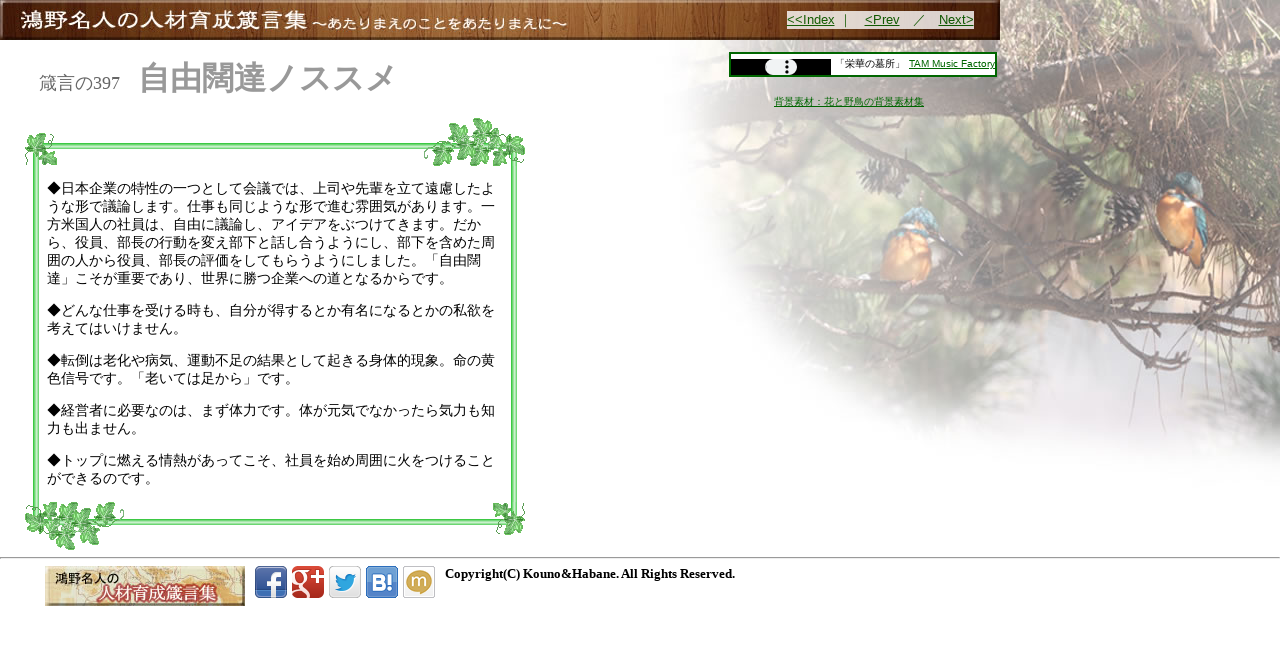

--- FILE ---
content_type: text/html
request_url: https://habane8.com/Kou/kou2/397.htm
body_size: 2942
content:
<!DOCTYPE HTML PUBLIC "-//W3C//DTD HTML 4.01 Transitional//EN" "http://www.w3.org/TR/html4/loose.dtd">
<html>
<head>
<title>人材育成箴言集</title>
<meta name="viewport" content="width=1100, minimum-scale=0.1">
<meta charset="utf-8"> <style type="text/css">
<!--
body {
    background-image : url(397/01.jpg);
    background-color : white;
    background-position : 100% 0%;
    background-attachment : fixed;
    background-repeat : no-repeat;
    margin-left: 0px;
    margin-top: 0px;
    margin-right: 0px;
    margin-bottom: 5px;
}
body,td,th {
	font-family: "ヒラギノ角ゴ Pro W3", "Hiragino Kaku Gothic Pro", "メイリオ", Meiryo, Osaka, "ＭＳ Ｐゴシック", "MS PGothic", sans-serif;
	font-size: 14px;
}
a:link {
	color: #006600;
}
a:visited {
	color: #006600;
}
a:hover {
	color: #CC0000;
}
a:active {
	color: #F1C1C0;
}
-->
</style> 
</head>

<body>
<table border="0" cellspacing="0" cellpadding="0" width="1000" background="../top/bar2.jpg">
  <tr>
    <td height="40"><table width="240" border="0" align="right" cellpadding="0" cellspacing="0">
      <tbody>
        <tr>
          <td><table border="0" align="center" cellpadding="0" cellspacing="0" style="background-color:#FFFFFF;filter:alpha(opacity=80);-moz-opacity:0.8;opacity:0.8;">
            <tr>
              <td bgcolor="#FFFFFF"><div align="center"><font size="-1" color="#006600"> <a href="index.htm">&lt;&lt;Index</a> ｜　<a href="396.htm">&lt;Prev</a>　／　<a href="398.htm">Next&gt;</a></font></div></td>
            </tr>
          </table></td>
        </tr>
      </tbody>
    </table>
      <div id="Layer2" style="position:absolute; left:510px; top:244px; width:172px; height:60px; z-index:2; visibility: hidden">
        <!--shinobi1--><script type="text/javascript" src="//x4.shinobi.jp/ufo/03235340P"></script><noscript><a href="//x4.shinobi.jp/bin/gg?03235340P" target="_blank"><img src="//x4.shinobi.jp/bin/ll?03235340P" border="0" alt=""></a><br><span style="font-size:9px"><img style="margin:0;vertical-align:text-bottom;" src="//img.shinobi.jp/tadaima/fj.gif" width="19" height="11" alt=""> </span></noscript><!--shinobi2-->
      </div>
    </td>
  </tr>
</table>
<table width="1000" border="0" height="67"> 
<tr> <td rowspan="2" valign="bottom"> <p><font face="HG丸ｺﾞｼｯｸM-PRO" size="4" color="#666666">　　箴言の397　<b><font color="#999999" size="6">自由闊達ノススメ</font></b></font></p></td><td width="296"> 
<table border="1" cellspacing="0" cellpadding="0" bordercolor="#006600" align="right" bgcolor="#FFFFFF"> 
<tr> <td valign="middle" nowrap="NOWRAP"><font color="#CC9933" face="Times New Roman, Times, serif"><b><i> 
<embed src="tam-y10.mp3" autostart="TRUE" repeat="TRUE" loop="TRUE" width="100" height="16" align="MIDDLE" volume="100"> 
</i></b></font><font size="-2" color="#000000">「栄華の墓所」</font> 
<font size="-2" color="#009933"><a href="http://www.tam-music.com/index.html" target="_top">TAM Music Factory</a></font></td></tr> </table></td></tr> <tr> <td width="296"> <div align="center"><font color="#009933" size="-2"><a href="../../SKG/index.htm" target="_blank">背景素材：花と野鳥の背景素材集</a></font></div></td></tr> 
</table><table border="0" cellspacing="0" cellpadding="0" height="385" width="875"> 
<tr> <td width="550" valign="top"><table border="0" width="500" cellspacing="0" cellpadding="0" align="center"> 
<tr> <td colspan="3"><img src="../top/flame/image1.gif" width="500" height="48" border="0" alt=""></td></tr> 
<tr> <td width="22" background="../top/flame/image3.gif"><br></td><td width="456" bgcolor="#FFFFFF" height="290" valign="top"> 
<p>◆日本企業の特性の一つとして会議では、上司や先輩を立て遠慮したような形で議論します。仕事も同じような形で進む雰囲気があります。一方米国人の社員は、自由に議論し、アイデアをぶつけてきます。だから、役員、部長の行動を変え部下と話し合うようにし、部下を含めた周囲の人から役員、部長の評価をしてもらうようにしました。「自由闊達」こそが重要であり、世界に勝つ企業への道となるからです。 </p>
<p>◆どんな仕事を受ける時も、自分が得するとか有名になるとかの私欲を考えてはいけません。</p>
<p>◆転倒は老化や病気、運動不足の結果として起きる身体的現象。命の黄色信号です。「老いては足から」です。</p>
<p>◆経営者に必要なのは、まず体力です。体が元気でなかったら気力も知力も出ません。 </p>
<p>◆トップに燃える情熱があってこそ、社員を始め周囲に火をつけることができるのです。</p></td><td width="22" background="../top/flame/image4.gif"><br></td></tr> 
<tr> <td colspan="3"><img src="../top/flame/image2.gif" width="500" height="48" border="0" alt=""></td></tr> 
</table></td><td valign="top">　</td></tr> </table><hr> <table border="0" cellspacing="0" cellpadding="0"> 
<tr> <td valign="top" width="45"> <p align="left">　 </p></td><td valign="top" width="210"><img src="../top/banner.jpg" width="200" height="40" alt=""></td>
  <td valign="top" nowrap="nowrap" width="190"><div class="ninja_onebutton">
  <script type="text/javascript">
//<![CDATA[
(function(d){
if(typeof(window.NINJA_CO_JP_ONETAG_BUTTON_e92a9ca752ea6594d44229edddf21da8)=='undefined'){
    document.write("<sc"+"ript type='text\/javascript' src='https:\/\/omt.shinobi.jp\/b\/e92a9ca752ea6594d44229edddf21da8'><\/sc"+"ript>");
}else{ 
    window.NINJA_CO_JP_ONETAG_BUTTON_e92a9ca752ea6594d44229edddf21da8.ONETAGButton_Load();}
})(document);
//]]>
      </script>
  <span class="ninja_onebutton_hidden" style="display:none;"></span><span style="display:none;" class="ninja_onebutton_hidden"></span></div></td>
  <td valign="top" nowrap="nowrap" width="338"><b><font size="-1" face="Times New Roman, Times, serif">Copyright(C) 
Kouno&amp;Habane. All Rights Reserved.</font></b></td>
</tr> 
</table>
</body>
</html>


--- FILE ---
content_type: application/javascript
request_url: https://x9.shinobi.jp/track?cid=453134534&ref=&jsref=https%3A%2F%2Fhabane8.com%2FKou%2Fkou2%2F397.htm&time=1768482939697&x9uid=d61cd159-38fd-45bd-b42b-cea0480edf68&imuid=null&picked=%7B%22453134534-109%22%3A%7B%22language%22%3A%22en-US%40posix%22%2C%22session_id%22%3A%22ff21bca5-b45b-4af0-a611-1cdb57bed244%22%7D%7D&callback=__chikayo__.callback.C_1768482939695_9656&uid=d4388801-6187-441e-9a33-b5f5cd760796
body_size: 28
content:
__chikayo__.callback.C_1768482939695_9656('d4388801-6187-441e-9a33-b5f5cd760796');